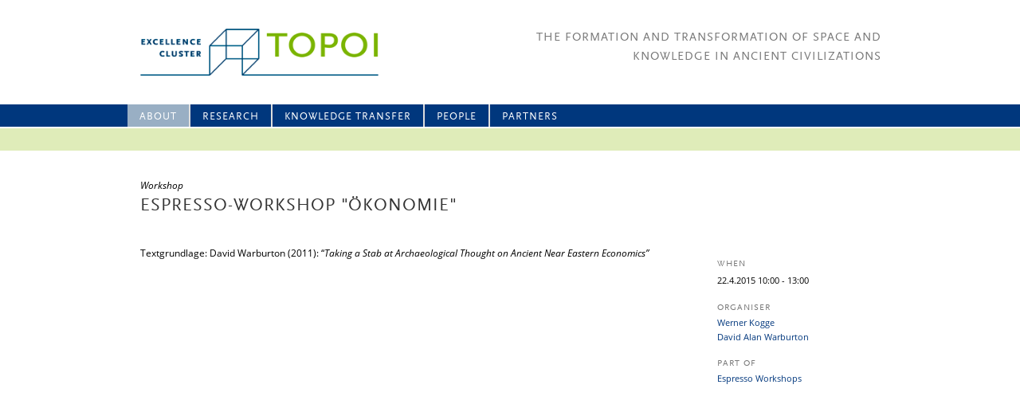

--- FILE ---
content_type: text/css
request_url: http://blog.topoi.org/wp-content/themes/topoi-new/styles/combined.css
body_size: 65866
content:
a,abbr,acronym,address,applet,big,blockquote,body,caption,cite,code,dd,del,dfn,div,dl,dt,em,fieldset,font,form,h1,h2,h3,h4,h5,h6,html,iframe,ins,kbd,label,legend,li,object,ol,p,pre,q,s,samp,small,span,strike,strong,sub,sup,table,tbody,td,tfoot,th,thead,tr,tt,ul,var{border:0;font-family:inherit;font-size:100%;font-style:inherit;font-weight:inherit;margin:0;outline:0;padding:0;vertical-align:baseline}:focus{outline:0}body{background:#fff;line-height:1}ol,ul{list-style:none}table{border-collapse:separate;border-spacing:0}caption,td,th{font-weight:400;text-align:left}blockquote:after,blockquote:before,q:after,q:before{content:""}blockquote,q{quotes:"" ""}a img{border:0}article,aside,details,figcaption,figure,footer,header,hgroup,menu,nav,section{display:block}div.skip-link,h3.assistive-text{display:none}body,html{height:100%;background-color:#fff}div.hfeed{height:inherit;clear:both;width:1000px;background-color:#fff;vertical-align:top;display:table;margin:0 auto}hgroup{display:table-row;width:100%}hgroup>aside,hgroup>div,hgroup>footer,hgroup>header,hgroup>nav{display:table-cell;vertical-align:top}nav#access{height:60px;position:relative}header#branding{height:100px;position:relative}a#intranet-link{position:absolute;right:20px;bottom:-55px;z-index:3}a#intranet-link>img{position:relative;top:4px}div.main{height:100%}footer#footer{height:40px;border-top:1px solid #ddd}div#primary{display:table;width:100%;height:inherit}article#content,div#content,header.entry-headder{padding:24px;padding-top:31px;padding-left:36px}header.entry-headder{height:10px;padding-bottom:0}header.entry-headder>h1,header.entry-headder>h2{padding:0;margin:0}aside#conent-aside h4{padding-top:15px;font-weight:700;text-transform:uppercase}aside#conent-aside>h3{font-size:15px}.menu-main-menu-container ul>li{margin-left:0}aside#conent-aside ul>li{margin-left:0}#branding a img{margin-left:10px}aside#conent-aside,aside#header-aside{width:29%;padding:31px;padding-left:5%}ul.area-submenu,ul.group-submenu,ul.person-submenu,ul.project-submenu{float:left;list-style:none;margin-left:-2px;padding-top:19px;padding-left:0;width:100%}ul.area-submenu>li,ul.group-submenu>li,ul.person-submenu>li,ul.project-submenu>li{float:left;list-style:none;margin:0 2px;color:#aaa;margin-bottom:8px}ul.area-submenu>li.active>a,ul.group-submenu>li.active>a,ul.person-submenu>li.active>a,ul.project-submenu>li.active>a{color:#048}img.person-portrait{float:left;margin:20px;margin-top:4px;margin-right:20px;margin-bottom:20px;margin-left:0;box-shadow:0 0 5px #ddd}ul.inst-child-institution>li{list-style:none}img.institution-logo{float:right}table.bordered{margin:0;padding:0}.bordered td{padding:10px;border-bottom:1px solid rgba(240,240,240,1);color:#666}.bordered tr{background:rgba(255,255,255,1)}.bordered th{text-align:left;background:#fff;padding:10px;font-size:12px;font-weight:700;background:rgba(240,240,240,1);border-bottom:1px solid rgba(240,240,240,1)}.bordered tr:hover td{background:rgba(252,252,252,1);border-bottom:1px solid #ddd;color:#333}div#header{height:131px;color:#777;text-transform:uppercase;font-family:scala-sans;display:flex;display:-webkit-flex;flex-direction:row;-webkit-flex-direction:row}a#topoiLogo{display:inline-block;padding-left:36px;padding-top:36px;padding-bottom:36px;height:59px}a#topoiLogo>img{height:100%}div#headerRight{flex:1;-webkit-flex:1;display:flex;display:-webkit-flex;flex-direction:column;-webkit-flex-direction:column;padding-top:36px;padding-right:36px;padding-bottom:17px}div#tagline{letter-spacing:1px;text-align:right;font-size:15px;line-height:24px;margin-right:-2px}div#headerIcons{flex:1;-webkit-flex:1;display:flex;display:-webkit-flex;flex-direction:row;-webkit-flex-direction:row;padding-top:17px}div#leftPlaceholder{flex:1;-webkit-flex:1}div.headerIcon{letter-spacing:0;text-align:right;font-size:13px;line-height:13px;bottom:0;height:15px;padding-left:22px}div.headerIcon>img{padding-left:10px;height:15px;margin-bottom:-3px}div#searchInHeader input{width:50px;border:0;text-align:right;font-size:12px;line-height:12px;margin-top:-2px;color:rgba(3,63,123,1)!important;-webkit-text-fill-color:rgba(3,63,123,1)!important}div#searchInHeader input:-webkit-autofill{background-color:#fff!important}div#searchInHeader img{cursor:pointer}div#youtubeInHeader{padding-left:0}table{line-height:21px}.old-masonry{display:grid;grid-template-columns:repeat(4,1fr);align-items:start}.topoi-im-dialog-grid{display:grid;grid-template-columns:repeat(3,1fr);align-items:start}#access{clear:both;display:block;float:left;width:100%;font-size:17px;position:relative}#access{height:28px}#access ul{width:1000px;list-style:none;margin:0;padding-left:0;display:inline-block}#access li{float:left}#access ul a{display:block;text-decoration:none}#access ul ul{display:none;float:left;margin:0;position:absolute;left:0;width:100%}#access ul ul a{font-weight:400;height:auto}#access .current-menu-ancestor>ul,#access .current-menu-item>ul,#access .current_page_ancestor>ul,#access .current_page_item>ul{display:block}#access ul.menu ul.sub-menu ul.sub-menu{display:none}#access ul.menu ul.sub-menu ul.sub-menu ul.sub-menu{display:none}#access-footer{margin:10px 30px}#access-footer ul{list-style:none;margin:0;padding-left:0}#access-footer ul.menu>li{float:left;border-right:1px solid #aaa}#access-footer ul.menu>li:last-child{border-right:none}#access-footer ul.menu>li>a{display:block;line-height:20px;padding:0 15px}#access-footer ul.menu>li:first-child>a{padding-left:0}ul.menu a{font-size:15px;padding-top:4px;line-height:24px;font-family:scala-sans;letter-spacing:1px}ul.menu li{list-style:none}#access ul.menu{height:28px;padding-left:20px}#access ul.menu>li{border-left:2px solid #ddd}#access ul.menu>li:first-child{border:none}#access ul.menu>li>a{color:#fff;padding-left:15px;padding-right:15px;text-transform:uppercase;font-size:13px;font-family:scala-sans}#access ul.menu>li>ul.sub-menu{background-color:#dfecb9;height:28px;border-top:2px solid #fff}#access ul.sub-menu>li>a{color:#1f4f7d;padding-left:15px;padding-right:15px;font-family:scala-sans;font-size:12px;text-transform:uppercase}#access ul.sub-menu>li{border-left:2px solid #fff;position:relative}#access ul.sub-menu>li:first-child{margin-left:20px;border:none}#access ul.menu>li.current-menu-ancestor,#access ul.menu>li.current-menu-item,#access ul.menu>li.current_page_ancestor,#access ul.menu>li.current_page_item{background-color:#99afc4}#access>div>ul.menu>li>ul.sub-menu>li.current-menu-ancestor,#access>div>ul.menu>li>ul.sub-menu>li.current-menu-item,#access>div>ul.menu>li>ul.sub-menu>li.current_page_ancestor,#access>div>ul.menu>li>ul.sub-menu>li.current_page_item{background-color:#fff}#access>div>ul.menu>li>ul.sub-menu>li>ul.sub-menu>li>ul.sub-menu>li{padding-left:15px;display:block}#access>div>ul.menu>li>ul.sub-menu>li.menu-item-has-children{padding-right:10px}#access>div>ul.menu>li>ul.sub-menu>li.menu-item-has-children:after{position:absolute;display:block;top:11px;right:6px;content:'';width:13px;height:9px;background-image:url(../images/Pfeil_kontur_unten-01.svg);background-repeat:no-repeat;background-size:11px 8px}#access>div>ul.menu>li>ul.sub-menu>li>ul.sub-menu{display:none;float:left;margin:0;position:absolute;top:28px;left:0;width:188px;z-index:99999;background:#e6e6e6;border:1px solid #e6e6e6;border-top:2px solid #fff}#access>div>ul.menu>li>ul.sub-menu>li:focus>ul.sub-menu,#access>div>ul.menu>li>ul.sub-menu>li:hover>ul.sub-menu{display:block}#access>div>ul.menu>li>ul.sub-menu>li:focus>ul.sub-menu>li,#access>div>ul.menu>li>ul.sub-menu>li:hover>ul.sub-menu>li{width:100%;margin-left:0;padding-left:0;border:none}#access>div>ul.menu>li>ul.sub-menu>li:focus>ul.sub-menu>li>a,#access>div>ul.menu>li>ul.sub-menu>li:hover>ul.sub-menu>li>a{letter-spacing:0;line-height:150%;margin-top:6px;margin-bottom:6px}#access>div>ul.menu>li>ul.sub-menu>li:focus>ul.sub-menu>li:hover,#access>div>ul.menu>li>ul.sub-menu>li:hover>ul.sub-menu>li:hover{background:#fff}#access-side{display:none}div.group-subpages{margin-left:-5px}div.group-subpages>div>ul>li{float:left;padding:0 5px}div.group-subpages>div>ul>li>a{font-size:13px;line-height:13px;letter-spacing:0;margin:0;padding:0}div.group-subpages>div>ul>li.current-menu-item>a{color:#048}.headerBox{width:100%;background-color:#fff;height:190px;position:relative}.headerBox>*{width:1000px;margin-left:auto;margin-right:auto;display:block}@font-face{font-family:scala-sans-sc;font-style:normal;font-weight:400;src:url(../fonts/ScalaSansScWebPro.woff) format("woff")}@font-face{font-family:scala-sans;font-style:normal;font-weight:400;src:url(../fonts/ScalaSansWebPro.woff) format("woff")}@font-face{font-family:scala-sans;font-style:normal;font-weight:300;src:url(../fonts/ScalaSansWebPro-Light.woff) format("woff")}@font-face{font-family:'Open Sans';font-style:normal;font-weight:300;src:local('Open Sans Light'),local('OpenSans-Light'),url(../fonts/open-sans-v17-greek-ext_cyrillic-ext_latin-ext_latin_greek_cyrillic-300.woff2) format('woff2'),url(../fonts/open-sans-v17-greek-ext_cyrillic-ext_latin-ext_latin_greek_cyrillic-300.woff) format('woff')}@font-face{font-family:'Open Sans';font-style:normal;font-weight:400;src:local('Open Sans Regular'),local('OpenSans-Regular'),url(../fonts/open-sans-v17-greek-ext_cyrillic-ext_latin-ext_latin_greek_cyrillic-regular.woff2) format('woff2'),url(../fonts/open-sans-v17-greek-ext_cyrillic-ext_latin-ext_latin_greek_cyrillic-regular.woff) format('woff')}@font-face{font-family:'Open Sans';font-style:italic;font-weight:300;src:local('Open Sans Light Italic'),local('OpenSans-LightItalic'),url(../fonts/open-sans-v17-greek-ext_cyrillic-ext_latin-ext_latin_greek_cyrillic-300italic.woff2) format('woff2'),url(../fonts/open-sans-v17-greek-ext_cyrillic-ext_latin-ext_latin_greek_cyrillic-300italic.woff) format('woff')}@font-face{font-family:'Open Sans';font-style:italic;font-weight:400;src:local('Open Sans Italic'),local('OpenSans-Italic'),url(../fonts/open-sans-v17-greek-ext_cyrillic-ext_latin-ext_latin_greek_cyrillic-italic.woff2) format('woff2'),url(../fonts/open-sans-v17-greek-ext_cyrillic-ext_latin-ext_latin_greek_cyrillic-italic.woff) format('woff')}@font-face{font-family:'Open Sans';font-style:normal;font-weight:600;src:local('Open Sans SemiBold'),local('OpenSans-SemiBold'),url(../fonts/open-sans-v17-greek-ext_cyrillic-ext_latin-ext_latin_greek_cyrillic-600.woff2) format('woff2'),url(../fonts/open-sans-v17-greek-ext_cyrillic-ext_latin-ext_latin_greek_cyrillic-600.woff) format('woff')}@font-face{font-family:'Open Sans';font-style:italic;font-weight:600;src:local('Open Sans SemiBold Italic'),local('OpenSans-SemiBoldItalic'),url(../fonts/open-sans-v17-greek-ext_cyrillic-ext_latin-ext_latin_greek_cyrillic-600italic.woff2) format('woff2'),url(../fonts/open-sans-v17-greek-ext_cyrillic-ext_latin-ext_latin_greek_cyrillic-600italic.woff) format('woff')}body#tinymce{width:640px}*{font-family:"Open Sans",sans-serif}a{color:#00377d;text-decoration:none}a:hover{color:#b40000}a[href^=http]:not([href*="topoi."]):after{vertical-align:1px;content:" " url([data-uri])}a.external-with-img[href^=http]:not([href*="topoi."]):after{vertical-align:0;content:" "}.menu-item>a[href^=http]:not([href*="topoi."]):after{vertical-align:0;content:" "}b,strong{font-weight:600}td{vertical-align:top}em,i{font-style:italic}sup{font-size:9px;vertical-align:super;line-height:0}div{font-size:12px;line-height:21px}p{margin-bottom:11px;font-size:12px;line-height:21px}h1{text-transform:uppercase;font-family:scala-sans-sc,sans-serif;line-height:33px;font-size:22px;padding-top:16px;padding-bottom:6px;color:#333;letter-spacing:1px}h2{text-transform:uppercase;font-family:scala-sans-sc,sans-serif;line-height:33px;font-size:20px;padding-top:16px;padding-bottom:6px;color:#777;letter-spacing:1px}h3{text-transform:uppercase;font-family:scala-sans-sc,sans-serif;line-height:33px;font-size:18px;padding-top:16px;padding-bottom:6px;color:#333;letter-spacing:1px}h4{text-transform:uppercase;font-family:scala-sans-sc,sans-serif;line-height:28px;font-size:16px;padding-top:16px;padding-bottom:6px;color:#333;letter-spacing:1px}h5{text-transform:uppercase;font-family:scala-sans-sc,sans-serif;line-height:28px;font-size:14px;padding-top:16px;padding-bottom:6px;color:#333;letter-spacing:1px}h6{font-family:'Open Sans',sans-serif;line-height:28px;font-size:14px}.clear{clear:both}span.no-uppercase{text-transform:lowercase;font-family:scala-sans,sans-serif}header.entry-headder div.event-speakers div.event-speaker-div span{display:inline}ol,ul{margin-bottom:11px}ul>li{list-style:disc outside;margin-left:15px;list-style-image:url(../images/bullet.png)}aside#conent-aside *{font-size:11px;line-height:18px}div.wp-caption{text-align:center;margin:20px;margin-top:4px}div.wp-caption>p.wp-caption-text{margin:8px;margin-bottom:11px;font-size:11px;line-height:16px;color:#6e6e6e;text-align:left}div.wp-caption img{-moz-box-shadow:1px 2px 3px rgba(211,211,211,1);-webkit-box-shadow:1px 2px 3px rgba(211,211,211,1);box-shadow:1px 2px 3px rgba(211,211,211,1)}div.alignleft.wp-caption{float:left;margin-left:0}div.alignright.wp-caption{float:right;margin-right:0}ol>li{list-style:decimal;list-style-position:outside;margin-left:15px}span.topoi1-indicator{font-style:italic;color:#999;white-space:nowrap}table>tbody>tr>td{padding:4px}img.alignright{float:right;margin:10px;margin-right:0;margin-left:20px;-moz-box-shadow:1px 2px 3px rgba(211,211,211,1);-webkit-box-shadow:1px 2px 3px rgba(211,211,211,1);box-shadow:1px 2px 3px rgba(211,211,211,1);position:relative;top:-10px}img.alignleft{float:left;margin:10px;margin-right:20px;margin-left:0;-moz-box-shadow:1px 2px 3px rgba(211,211,211,1);-webkit-box-shadow:1px 2px 3px rgba(211,211,211,1);box-shadow:1px 2px 3px rgba(211,211,211,1);position:relative;top:-5px}div.institution-members{width:700px}img.alignnone{margin:10px0;margin-right:20px;margin-left:20px;-moz-box-shadow:1px 2px 3px rgba(211,211,211,1);-webkit-box-shadow:1px 2px 3px rgba(211,211,211,1);box-shadow:1px 2px 3px rgba(211,211,211,1);position:relative;top:-10px}hr{background-color:rgba(230,230,230,1);border:none;height:1px}#feature-nav-pages-bottom{position:relative;left:665px}a.feature-list-entry-image>img{width:100%}.feature-list-entry~.feature-list-entry{margin-top:20px}.wp-video{border:1px solid #777;box-shadow:0 0 5px rgba(0,0,0,.4)}.publication-cover:first-child{margin-top:0}ul.taxonomy_cloud{text-align:center}#content ul.taxonomy_cloud li{list-style:none;display:inline;text-align:center}li.term-class-15,li.term-class-16,li.term-class-17,li.term-class-18,li.term-class-19,li.term-class-20,li.term-class-21,li.term-class-22{font-size:24px;line-height:100%;margin:2px 9px}li.term-class-14{font-size:22px;line-height:100%;margin:3px 8px}li.term-class-14 a{color:#1a4b8a}li.term-class-14 a:hover{color:#ff4b33}li.term-class-13{font-size:20px;line-height:100%;margin:4px 7px}li.term-class-13 a{color:#335f97}li.term-class-13 a:hover{color:#ff4b33}li.term-class-12{font-size:18px;line-height:100%;margin:5px 6px}li.term-class-12 a{color:#4d73a4}li.term-class-12 a:hover{color:#ff4b33}li.term-class-11{font-size:16px;line-height:100%;margin:6px 5px}li.term-class-11 a{color:#6687b1}li.term-class-11 a:hover{color:#ff4b33}li.term-class-10{font-size:14px;line-height:100%;margin:7px 4px}li.term-class-10 a{color:#809bbe}li.term-class-10 a:hover{color:#ff4b33}li.term-class-9{font-size:12px;line-height:100%;margin:8px 3px}li.term-class-9 a{color:#99afcb}li.term-class-9 a:hover{color:#ff4b33}li.term-class-8{font-size:10px;line-height:100%;margin:9px 2px}li.term-class-8 a{color:#b3c3d8}li.term-class-8 a:hover{color:#ff4b33}img.publication-cover{-moz-box-shadow:1px 2px 3px rgba(211,211,211,1);-webkit-box-shadow:1px 2px 3px rgba(211,211,211,1);box-shadow:1px 2px 3px rgba(211,211,211,1);margin-top:20px}h3.publication-series-name{padding-top:0}article#content>div.publication-citation:first-child{font-family:menlo,monospace;background-color:#ebeef2;padding:10px;margin-bottom:11px;border:1px solid #ccc}table.publications span.parent-pub{display:none}table.publications.with-parent-info span.parent-pub{display:inline}div.pre-heading{font-style:italic;color:#555}tr.publication-series-volume{padding-bottom:0}tr.publication-series-volume td{padding-bottom:0;font-weight:700;position:relative;top:6px}div.date_selector{text-align:center;margin-bottom:10px}td.day{width:120px}table.calender>tbody>tr>td.today{background-color:#fff8d5}table.calender>tbody>tr>td.day.today>div.day-container>div.events-container.events-container{background-color:rgba(255,220,0,0)}table.calender>tbody>tr>td{border-right:1px solid #ccc;border-bottom:1px solid #ccc;height:100px;width:135px}table.calender>tbody>tr.weekly-events{background-color:#fff6df}table.calender>tbody>tr.weekly-spacer>td,table.calender>tbody>tr.weekly-spacer>td:first-child{border-right:none;border-left:none;height:1px}table.calender>tbody>tr.weekly-events>td{min-height:10px;height:inherit}table.calender{width:100%}table.calender>tbody>tr:first-child>td:first-child{border-left:none}table.calender>tbody>tr>td:first-child{border-left:1px solid #ccc}table.calender>tbody>tr:first-child>td{border-right:none;text-align:center;height:25px;vertical-align:bottom;text-transform:uppercase;letter-spacing:1px;border-top:1px solid #ccc;font-family:scala-sans;color:#555;font-size:14px}div.cal-event-type{color:#999;font-style:italic;font-size:11px;text-align:right;white-space:pre}div.calevent>div.cal-event-title{font-size:11px;line-height:14px}div.cal-event-time-from{font-size:11px;line-height:14px;float:left;margin-top:3px}table.calender>tbody>tr>td.day>div.day-container div.calevent{padding-bottom:10px}table.calender>tbody>tr>td.day>div.day-container>div.events-container div.event-speaker{font-size:11px;line-height:14px;color:#555}#content ul.initials li{list-style:none;float:left;margin-left:0;margin-right:10px}#content ul.listing{float:left;margin-right:10px;margin-bottom:20px;width:200px}#content ul.listing li h3.initial{margin-bottom:0;padding-bottom:0;line-height:18px;border-bottom:1px solid #bbb;width:75%;padding-top:30px}#content ul.listing li h3.initial.empty{border-bottom:none}#content li.area-project-listing-type:first-child{list-style:none;margin-top:0}#content li.area-project-listing-type{list-style:none;margin-top:20px;margin-left:0}#content li.area-project-listing{list-style:none;margin-left:0;margin-bottom:10px}#content ul.listing li{list-style:none;margin-left:0}div.event-type{font-style:italic}div.event-child-event-time{max-width:80px;text-align:right;white-space:pre}div.event-child-event-title{font-weight:700}div.event-child-event-date{font-size:14px;margin-top:10px}span.event-speaker-inst{font-style:italic}table.calender>tbody>tr>td.week-nr{color:#999}table.calender>tbody>tr>td.day.other_month{background-color:#eee}table.calender>tbody>tr>td.day>div.day-container{position:relative}table.calender>tbody>tr>td.day>div.day-container>div.events-container{position:relative;min-height:100px}table.calender>tbody>tr>td.day>div.day-container>div.day-nr{font-size:80px;line-height:120px;color:#ddd;color:#ddd;-webkit-text-stroke-width:1px;-webkit-text-stroke-color:rgba(0,0,0,.15);text-stroke-width:1px;text-stroke-color:rgba(0,0,0,.15);position:absolute;font-family:scala-sans;top:0;width:100%;text-align:center}div.date_selector a{text-transform:uppercase;margin:0 5px;color:#777;font-family:scala-sans}div.date_selector a.date_selector_lastmonth,div.date_selector a.date_selector_nextmonth{color:#aaa;margin:0 5px}div.date_selector a.date_selector_month.current_month{color:#000}table.calender>tbody>tr.week>td.day>div.day-container>div.events-container{background-color:rgba(255,255,255,.55)}table.calender>tbody>tr.week>td.day.other_month>div.day-container>div.events-container{background-color:rgba(238,238,238,.55)}h1.calendar-heading{text-align:center;color:#333;font-size:30px;line-height:50px;margin:0 auto;width:900px}table.area-event-listing tbody tr.area-event-listing-year td:first-child,table.group-event-listing tbody tr.group-event-listing-year td:first-child,table.project-event-listing tbody tr.project-event-listing-year td:first-child{position:relative;width:100px}table.area-event-listing tbody tr.area-event-listing-year td:last-child,table.group-event-listing tbody tr.group-event-listing-year td:last-child,table.project-event-listing tbody tr.project-event-listing-year td:last-child{border-bottom:2px solid #c3dc7d;font-size:16px;padding-top:20px}table.area-event-listing tbody tr.area-event-listing-year:first-child td:last-child,table.group-event-listing tbody tr.group-event-listing-year:first-child td:last-child,table.project-event-listing tbody tr.project-event-listing-year:first-child td:last-child{padding-top:0}table.area-event-listing td.area-event-listing-day-string,table.group-event-listing td.group-event-listing-day-string,table.project-event-listing td.project-event-listing-day-string{width:100px;text-align:right}ul.person-event-listing{padding-left:0}#content ul.project-lisings li{list-style:none;margin-left:0}article.news-list-entry h3.news-list-heading{padding-top:0;padding-bottom:0}article.news-list-entry div.news-list-excerpt{border-top:1px solid #ddd;margin-bottom:20px;padding-top:10px}#news-nav-pages{margin-left:0}article.news-list-entry div.post-date{font-style:italic}#content ul.person-event-listing>li{list-style:none;margin-bottom:10px;margin-left:0}ul.person-event-listing>li .person-event-listing-type{font-weight:600;display:inline-block;margin-right:5px}ul.person-event-listing>li .person-event-listing-title{display:inline}ul.person-event-listing li div.person-event-listing-parent{font-style:italic}ul.person-event-listing>li .person-event-listing-subtitle{font-style:italic}#content ul.event-attachments li.event-attachment{list-style:none}ul.person-event-listing li div.person-event-listing-date{float:left;margin-right:5px;text-align:left}ul.person-event-listing>li .person-event-listing-reltype{font-style:italic}table.area-event-listing .area-event-listing-type,table.group-event-listing .group-event-listing-type,table.project-event-listing .group-project-listing-type{font-style:italic}table.publication-listing tbody tr td:first-child{padding-left:0}div.person-institution{font-style:italic}#person-cv td:first-child{width:80px}table.publications td:first-child{text-align:right;font-style:italic}.single-person table.publications td:first-child{text-align:left;font-style:normal}#person-publications td:first-child{width:60px;text-align:right}#conent-aside h2{margin-bottom:0;padding-bottom:0}div.content-search-results article,div.content-taxonomy-tag article{margin-bottom:40px}div.content-taxonomy-tag article div.entry-content p div.content-search-results article div.entry-content p{font-size:11px;line-height:18px}h2.excerpt-result-title{font-size:16px;line-height:22px;padding-bottom:0}form#searchform_404 #s.field{width:500px;height:14px;padding:5px;border:1px solid #bbb}span.excerpt-result-type{font-size:12px;line-height:14px;display:block;font-style:italic;margin-bottom:4px;padding-top:4px;color:#333;border-top:1px solid #ddd;text-align:left}nav#access>form#searchform{height:28px;margin:0;padding:0;margin-right:10px;position:absolute;right:0;top:1px}nav#access>form>#searchsubmit.submit{margin:0}nav#access>form>#s.field{border-radius:12px;border:0 solid #333;height:12px;padding:3px 10px}table.area-event-listing,table.group-event-listing,table.project-event-listing{width:100%}div.area-project-listing-subtitle{font-style:italic}div#piwik-optout{margin:10px 20px;width:350px;font-size:11px;line-height:14px;float:right;color:#444}.publications_listing li{margin-bottom:21px}#content ul.publication-list li{list-style:none;position:relative;padding:4px;border-bottom:1px dashed #ddd}ul.publication-list li:hover{background-color:rgba(200,200,200,.2)}span.person-topoi-incicator{font-size:16px;line-height:2px;margin-left:4px;color:#777}ul.publication-list li.initial{margin-top:11px;font-size:16px;line-height:21px;border-bottom:1px solid #ccc;background-color:#fff}ul.publication-list li span.count{float:right;font-style:italic}#filter-row{margin-bottom:50px;margin-top:50px}#filter-row label{display:box;font-weight:700;float:left}#filter-row #filter{width:100%;padding:5px;clear:both;border:1px rgba(230,230,230,1);box-shadow:0 0 3px #ccc}#results-info{text-align:right;font-style:italic;color:#666;float:right}#conent-aside .publications-menu li{list-style:none}#conent-aside .event-attachments li{list-style:none}blockquote{float:right;clear:both;width:230px;padding:0 0 0 25px;margin-top:18px;margin-left:20px;margin-bottom:0}blockquote::before{content:"\201C";font-size:80px;color:#777;display:table;margin-left:-30px;margin-bottom:-30px}blockquote>p{width:100%;font-size:1.2em;line-height:22.5px;float:left;padding-right:25px;color:#444}blockquote>p>cite:before{content:'\2014 \00A0'}blockquote>p>cite{display:block;width:100%;line-height:18px;color:#999;clear:both;margin-top:10px;font-size:12px}div.feature-list-entry-box{width:33%;box-sizing:border-box;padding:10px;padding-bottom:20px;display:inline-block;vertical-align:top}article.feature-list-entry{width:100%;box-sizing:border-box;float:left;background-color:#f5f5f5;vertical-align:top}div.feature-list-entry-excerpt,h5.feature-list-heading{padding:10px}h5.feature-list-heading{line-height:18px}div.feature-list-entry-excerpt{padding-top:0}.newsletter_widget input.newsletter-email{border:1px solid #777;margin:15px;margin-right:-2px;padding:7px 4px;width:60%}.newsletter_widget input.newsletter-submit{border:1px solid #777;margin:15px;margin-left:-2px;padding:7px 4px;background-color:#777;color:#fff;text-transform:uppercase;width:30%;margin-right:-15px}#frontpage-sidebar-container .newsletter_widget>h3.widget-title{margin-bottom:0;font-size:14px}.year-toogle{content:'';width:18px;height:11px;background-image:url(../images/Pfeil_kontur_unten-01.svg);background-repeat:no-repeat;background-size:18px 11px;cursor:pointer;display:block;position:absolute;bottom:9px;right:10px;text-indent:-9999px}.year-toogle.open{background-image:url(../images/Pfeil_kontur_oben-01.svg)}.infobox{padding:20px;background-color:#f0f0f0}#content .nivo-caption.nivo-caption{background:rgba(50,50,50,.5);opacity:1}.project-dissertations>div:not(:last-child){margin-bottom:10px}.custom_boxes_container{display:flex;flex-wrap:wrap;width:100%;justify-content:space-between;margin:30px 0}.custom_boxes{width:31%;background-color:rgba(240,240,240,1);margin:15px 0}.custom_boxes_blank{padding:15px;box-sizing:border-box}.custom_boxes_border{padding:15px;border:1px solid rgba(240,240,240,1);box-sizing:border-box}.custom_boxes_text{padding:15px}.custom_boxes_small{width:23.5%;background-color:rgba(240,240,240,1);margin:15px 0}.custom_boxes_large{width:48%;align-items:center;box-sizing:border-box;border:1px solid #908f8f;padding:10px}.full_width_side{flex:1}.full_width_content{flex:2;padding-right:34px}h5{line-height:21px}h6{padding:16px 0 10px 0;line-height:24px}table.publications.with-parent-info{margin-left:-4px}.theme-default .nivo-controlNav{position:relative;left:260px}.metaslider .caption-wrap{background:rgba(50,50,50,.5)!important;opacity:1!important}.rslides_nav{background-color:rgba(50,50,50,.5)!important}#frontpage-sidebar-container,#frontpage-slider-container{background-color:#fff}#frontpage-slider-container{margin-top:-1px}#frontpage-slider{margin-top:30px}.cycle-next,.cycle-prev{position:absolute;top:0;bottom:0;width:60px;opacity:0;z-index:800;cursor:pointer}a.cycle-slide[href='#']{cursor:default}#frontpage-slider:hover .cycle-next,#frontpage-slider:hover .cycle-prev{opacity:.5}.cycle-next-button,.cycle-prev-button{background-color:rgba(28,28,28,.35);width:10px;height:10px;padding:16px;color:#fff;font-size:15px;line-height:12px;font-weight:300;text-align:center;font-family:scala-sans,'Open Sans',sans-serif;border-radius:20px;position:absolute;top:140px}.cycle-prev{left:0}.cycle-next{right:0}.cycle-prev-button{left:10px}.cycle-next-button{right:10px}#frontpage-slider:hover .cycle-next:hover,#frontpage-slider:hover .cycle-prev:hover{opacity:1}.cycle-caption{position:absolute;background-color:rgba(28,28,28,.35);color:#fff;top:10px;right:15px;z-index:700;font-size:14px;line-height:14px;font-weight:300;padding:5px 7px;padding-bottom:2px;border-radius:4px;font-family:'Open Sans',sans-serif}.cycle-overlay{position:absolute;background-color:rgba(0,0,0,.5);color:#fff;bottom:0;margin:0;left:0;right:0;z-index:700;padding:15px 30px}.cycle-overlay>a>div{font-size:14px;line-height:24px;font-weight:300;color:#fff;font-family:scala-sans,'Open Sans',sans-serif}.cycle-overlay>a>div:first-child{letter-spacing:.6px;font-size:24px;line-height:24px;font-weight:300;line-height:130%;text-transform:none;color:#fff;font-family:scala-sans}#frontpage-sidebar-container{padding-top:40px}#frontpage-sidebar-container>*{width:309px;float:left;margin-left:36px;margin-bottom:36px}#frontpage-sidebar-container>:first-of-type{margin-left:0}#frontpage-sidebar-container>div>aside{background-color:#f4f4f4;width:100%;padding-top:1px}#frontpage-sidebar-container .widget>h3{color:rgba(0,0,0,.7);font-size:20px;margin:17px;margin-bottom:17px;padding-bottom:2px;line-height:20px;text-transform:uppercase;font-family:scala-sans,'Open Sans',sans-serif;border-bottom:1px solid #ddd}h3.widget-title-single-news>a{font-size:18px}.current-fellow,.event-widget-entry,.widget-latest-news,.widget_text>.textwidget{padding:0 17px;padding-bottom:24px;position:relative}.widget-latest-news>*{margin-left:62px}.event-widget-entry{margin-left:62px}.event-widget-entry>div.widget-event-box{position:absolute;top:4px;left:-44px;width:24px;height:34px;background-color:#00377d;color:#fff;padding:11px 10px;padding-bottom:0;font-family:scala-sans,'Open Sans',sans-serif;text-transform:uppercase;text-align:center;font-weight:300;font-size:13px;line-height:13px}.widget-latest-news>a{position:absolute;margin-left:0}.widget-latest-news>a>.widget-latest-news-image{border-radius:33px}.current-fellow>h4,.current-fellow>h4>a,.widget-latest-news>h4,.widget-latest-news>h4>a{font-size:14px;line-height:18px;font-weight:400;margin-top:0;padding-top:0;margin-bottom:0;padding-bottom:0;text-transform:uppercase;font-family:scala-sans,'Open Sans',sans-serif}.event-widget-entry,.event-widget-entry *,.fellow-excerpt,.widget-latest-news-text,.widget_text>.textwidget{font-size:12px;line-height:21px;font-weight:400;text-transform:none;font-family:'Open Sans',scala-sans,sans-serif}.fellow-excerpt{line-height:18px}.event-widget-entry>.date,.event-widget-entry>.type,.event-widget-entry>.widget-event-parent-title,.event-widget-entry>.widget-event-speakers,.event-widget-entry>.widget-event-speakers *,.event-widget-entry>.widget-event-subtitle,.event-widget-entry>.widget-event-title{display:inline}.event-widget-entry>.type{font-weight:600;margin-top:6px;display:inline-block}.fellow-dates{color:#666}.event-widget-entry>.widget-event-parent-title,.event-widget-entry>.widget-event-speakers,.event-widget-entry>.widget-event-speakers *,.event-widget-entry>.widget-event-subtitle,.event-widget-entry>.widget-event-title>a{font-weight:600}.widget-event-clendar-link{text-align:right;display:block;padding:6px}.widget~.widget{margin-top:17px}.widget_sp_image{position:relative;padding-top:0!important;line-height:0}.widget_sp_image-description{position:absolute;bottom:0;left:0;right:0;background-color:rgba(28,28,28,.55);color:#fff;padding:10px 30px;padding-left:17px;padding-bottom:0}.widget_sp_image-description *{font-size:14px;font-weight:400;font-family:scala-sans,'Open Sans',sans-serif}.page-template-tempate_homepage footer#footer{background:#fff}.current-fellow>h4>a,.widget-event-title>a,.widget-latest-news>h4>a{color:rgba(3,63,123,1)}.current-fellow>h4>a:hover,.widget-event-title>a:hover,.widget-latest-news>h4>a:hover{color:#b40000}
@font-face{font-family:"Ionicons";src:url("../fonts/ionicons.eot?v=1.4.0");src:url("../fonts/ionicons.eot?v=1.4.0#iefix") format("embedded-opentype"),url("../fonts/ionicons.ttf?v=1.4.0") format("truetype"),url("../fonts/ionicons.woff?v=1.4.0") format("woff"),url("../fonts/ionicons.svg?v=1.4.0#Ionicons") format("svg");font-weight:normal;font-style:normal}.ion,.ion-loading-a,.ion-loading-b,.ion-loading-c,.ion-loading-d,.ion-looping,.ion-refreshing,.ion-ios7-reloading,.ionicons,.ion-alert,.ion-alert-circled,.ion-android-add,.ion-android-add-contact,.ion-android-alarm,.ion-android-archive,.ion-android-arrow-back,.ion-android-arrow-down-left,.ion-android-arrow-down-right,.ion-android-arrow-up-left,.ion-android-arrow-up-right,.ion-android-battery,.ion-android-book,.ion-android-calendar,.ion-android-call,.ion-android-camera,.ion-android-chat,.ion-android-checkmark,.ion-android-clock,.ion-android-close,.ion-android-contact,.ion-android-contacts,.ion-android-data,.ion-android-developer,.ion-android-display,.ion-android-download,.ion-android-dropdown,.ion-android-earth,.ion-android-folder,.ion-android-forums,.ion-android-friends,.ion-android-hand,.ion-android-image,.ion-android-inbox,.ion-android-information,.ion-android-keypad,.ion-android-lightbulb,.ion-android-locate,.ion-android-location,.ion-android-mail,.ion-android-microphone,.ion-android-mixer,.ion-android-more,.ion-android-note,.ion-android-playstore,.ion-android-printer,.ion-android-promotion,.ion-android-reminder,.ion-android-remove,.ion-android-search,.ion-android-send,.ion-android-settings,.ion-android-share,.ion-android-social,.ion-android-social-user,.ion-android-sort,.ion-android-star,.ion-android-stopwatch,.ion-android-storage,.ion-android-system-back,.ion-android-system-home,.ion-android-system-windows,.ion-android-timer,.ion-android-trash,.ion-android-volume,.ion-android-wifi,.ion-archive,.ion-arrow-down-a,.ion-arrow-down-b,.ion-arrow-down-c,.ion-arrow-expand,.ion-arrow-graph-down-left,.ion-arrow-graph-down-right,.ion-arrow-graph-up-left,.ion-arrow-graph-up-right,.ion-arrow-left-a,.ion-arrow-left-b,.ion-arrow-left-c,.ion-arrow-move,.ion-arrow-resize,.ion-arrow-return-left,.ion-arrow-return-right,.ion-arrow-right-a,.ion-arrow-right-b,.ion-arrow-right-c,.ion-arrow-shrink,.ion-arrow-swap,.ion-arrow-up-a,.ion-arrow-up-b,.ion-arrow-up-c,.ion-at,.ion-bag,.ion-battery-charging,.ion-battery-empty,.ion-battery-full,.ion-battery-half,.ion-battery-low,.ion-beaker,.ion-beer,.ion-bluetooth,.ion-bookmark,.ion-briefcase,.ion-bug,.ion-calculator,.ion-calendar,.ion-camera,.ion-card,.ion-chatbox,.ion-chatbox-working,.ion-chatboxes,.ion-chatbubble,.ion-chatbubble-working,.ion-chatbubbles,.ion-checkmark,.ion-checkmark-circled,.ion-checkmark-round,.ion-chevron-down,.ion-chevron-left,.ion-chevron-right,.ion-chevron-up,.ion-clipboard,.ion-clock,.ion-close,.ion-close-circled,.ion-close-round,.ion-cloud,.ion-code,.ion-code-download,.ion-code-working,.ion-coffee,.ion-compass,.ion-compose,.ion-connection-bars,.ion-contrast,.ion-disc,.ion-document,.ion-document-text,.ion-drag,.ion-earth,.ion-edit,.ion-egg,.ion-eject,.ion-email,.ion-eye,.ion-eye-disabled,.ion-female,.ion-filing,.ion-film-marker,.ion-flag,.ion-flash,.ion-flash-off,.ion-flask,.ion-folder,.ion-fork,.ion-fork-repo,.ion-forward,.ion-game-controller-a,.ion-game-controller-b,.ion-gear-a,.ion-gear-b,.ion-grid,.ion-hammer,.ion-headphone,.ion-heart,.ion-help,.ion-help-buoy,.ion-help-circled,.ion-home,.ion-icecream,.ion-icon-social-google-plus,.ion-icon-social-google-plus-outline,.ion-image,.ion-images,.ion-information,.ion-information-circled,.ion-ionic,.ion-ios7-alarm,.ion-ios7-alarm-outline,.ion-ios7-albums,.ion-ios7-albums-outline,.ion-ios7-arrow-back,.ion-ios7-arrow-down,.ion-ios7-arrow-forward,.ion-ios7-arrow-left,.ion-ios7-arrow-right,.ion-ios7-arrow-thin-down,.ion-ios7-arrow-thin-left,.ion-ios7-arrow-thin-right,.ion-ios7-arrow-thin-up,.ion-ios7-arrow-up,.ion-ios7-at,.ion-ios7-at-outline,.ion-ios7-bell,.ion-ios7-bell-outline,.ion-ios7-bolt,.ion-ios7-bolt-outline,.ion-ios7-bookmarks,.ion-ios7-bookmarks-outline,.ion-ios7-box,.ion-ios7-box-outline,.ion-ios7-briefcase,.ion-ios7-briefcase-outline,.ion-ios7-browsers,.ion-ios7-browsers-outline,.ion-ios7-calculator,.ion-ios7-calculator-outline,.ion-ios7-calendar,.ion-ios7-calendar-outline,.ion-ios7-camera,.ion-ios7-camera-outline,.ion-ios7-cart,.ion-ios7-cart-outline,.ion-ios7-chatboxes,.ion-ios7-chatboxes-outline,.ion-ios7-chatbubble,.ion-ios7-chatbubble-outline,.ion-ios7-checkmark,.ion-ios7-checkmark-empty,.ion-ios7-checkmark-outline,.ion-ios7-circle-filled,.ion-ios7-circle-outline,.ion-ios7-clock,.ion-ios7-clock-outline,.ion-ios7-close,.ion-ios7-close-empty,.ion-ios7-close-outline,.ion-ios7-cloud,.ion-ios7-cloud-download,.ion-ios7-cloud-download-outline,.ion-ios7-cloud-outline,.ion-ios7-cloud-upload,.ion-ios7-cloud-upload-outline,.ion-ios7-cloudy,.ion-ios7-cloudy-night,.ion-ios7-cloudy-night-outline,.ion-ios7-cloudy-outline,.ion-ios7-cog,.ion-ios7-cog-outline,.ion-ios7-compose,.ion-ios7-compose-outline,.ion-ios7-contact,.ion-ios7-contact-outline,.ion-ios7-copy,.ion-ios7-copy-outline,.ion-ios7-download,.ion-ios7-download-outline,.ion-ios7-drag,.ion-ios7-email,.ion-ios7-email-outline,.ion-ios7-eye,.ion-ios7-eye-outline,.ion-ios7-fastforward,.ion-ios7-fastforward-outline,.ion-ios7-filing,.ion-ios7-filing-outline,.ion-ios7-film,.ion-ios7-film-outline,.ion-ios7-flag,.ion-ios7-flag-outline,.ion-ios7-folder,.ion-ios7-folder-outline,.ion-ios7-gear,.ion-ios7-gear-outline,.ion-ios7-glasses,.ion-ios7-glasses-outline,.ion-ios7-heart,.ion-ios7-heart-outline,.ion-ios7-help,.ion-ios7-help-empty,.ion-ios7-help-outline,.ion-ios7-infinite,.ion-ios7-infinite-outline,.ion-ios7-information,.ion-ios7-information-empty,.ion-ios7-information-outline,.ion-ios7-ionic-outline,.ion-ios7-keypad,.ion-ios7-keypad-outline,.ion-ios7-lightbulb,.ion-ios7-lightbulb-outline,.ion-ios7-location,.ion-ios7-location-outline,.ion-ios7-locked,.ion-ios7-locked-outline,.ion-ios7-medkit,.ion-ios7-medkit-outline,.ion-ios7-mic,.ion-ios7-mic-off,.ion-ios7-mic-outline,.ion-ios7-minus,.ion-ios7-minus-empty,.ion-ios7-minus-outline,.ion-ios7-monitor,.ion-ios7-monitor-outline,.ion-ios7-moon,.ion-ios7-moon-outline,.ion-ios7-more,.ion-ios7-more-outline,.ion-ios7-musical-note,.ion-ios7-musical-notes,.ion-ios7-navigate,.ion-ios7-navigate-outline,.ion-ios7-paperplane,.ion-ios7-paperplane-outline,.ion-ios7-partlysunny,.ion-ios7-partlysunny-outline,.ion-ios7-pause,.ion-ios7-pause-outline,.ion-ios7-people,.ion-ios7-people-outline,.ion-ios7-person,.ion-ios7-person-outline,.ion-ios7-personadd,.ion-ios7-personadd-outline,.ion-ios7-photos,.ion-ios7-photos-outline,.ion-ios7-pie,.ion-ios7-pie-outline,.ion-ios7-play,.ion-ios7-play-outline,.ion-ios7-plus,.ion-ios7-plus-empty,.ion-ios7-plus-outline,.ion-ios7-pricetag,.ion-ios7-pricetag-outline,.ion-ios7-printer,.ion-ios7-printer-outline,.ion-ios7-rainy,.ion-ios7-rainy-outline,.ion-ios7-recording,.ion-ios7-recording-outline,.ion-ios7-redo,.ion-ios7-redo-outline,.ion-ios7-refresh,.ion-ios7-refresh-empty,.ion-ios7-refresh-outline,.ion-ios7-reload,.ion-ios7-rewind,.ion-ios7-rewind-outline,.ion-ios7-search,.ion-ios7-search-strong,.ion-ios7-skipbackward,.ion-ios7-skipbackward-outline,.ion-ios7-skipforward,.ion-ios7-skipforward-outline,.ion-ios7-snowy,.ion-ios7-speedometer,.ion-ios7-speedometer-outline,.ion-ios7-star,.ion-ios7-star-outline,.ion-ios7-stopwatch,.ion-ios7-stopwatch-outline,.ion-ios7-sunny,.ion-ios7-sunny-outline,.ion-ios7-telephone,.ion-ios7-telephone-outline,.ion-ios7-thunderstorm,.ion-ios7-thunderstorm-outline,.ion-ios7-time,.ion-ios7-time-outline,.ion-ios7-timer,.ion-ios7-timer-outline,.ion-ios7-trash,.ion-ios7-trash-outline,.ion-ios7-undo,.ion-ios7-undo-outline,.ion-ios7-unlocked,.ion-ios7-unlocked-outline,.ion-ios7-upload,.ion-ios7-upload-outline,.ion-ios7-videocam,.ion-ios7-videocam-outline,.ion-ios7-volume-high,.ion-ios7-volume-low,.ion-ios7-wineglass,.ion-ios7-wineglass-outline,.ion-ios7-world,.ion-ios7-world-outline,.ion-ipad,.ion-iphone,.ion-ipod,.ion-jet,.ion-key,.ion-knife,.ion-laptop,.ion-leaf,.ion-levels,.ion-lightbulb,.ion-link,.ion-load-a,.ion-load-b,.ion-load-c,.ion-load-d,.ion-location,.ion-locked,.ion-log-in,.ion-log-out,.ion-loop,.ion-magnet,.ion-male,.ion-man,.ion-map,.ion-medkit,.ion-mic-a,.ion-mic-b,.ion-mic-c,.ion-minus,.ion-minus-circled,.ion-minus-round,.ion-model-s,.ion-monitor,.ion-more,.ion-music-note,.ion-navicon,.ion-navicon-round,.ion-navigate,.ion-no-smoking,.ion-nuclear,.ion-paper-airplane,.ion-paperclip,.ion-pause,.ion-person,.ion-person-add,.ion-person-stalker,.ion-pie-graph,.ion-pin,.ion-pinpoint,.ion-pizza,.ion-plane,.ion-play,.ion-playstation,.ion-plus,.ion-plus-circled,.ion-plus-round,.ion-pound,.ion-power,.ion-pricetag,.ion-pricetags,.ion-printer,.ion-radio-waves,.ion-record,.ion-refresh,.ion-reply,.ion-reply-all,.ion-search,.ion-settings,.ion-share,.ion-shuffle,.ion-skip-backward,.ion-skip-forward,.ion-social-android,.ion-social-android-outline,.ion-social-apple,.ion-social-apple-outline,.ion-social-bitcoin,.ion-social-bitcoin-outline,.ion-social-buffer,.ion-social-buffer-outline,.ion-social-designernews,.ion-social-designernews-outline,.ion-social-dribbble,.ion-social-dribbble-outline,.ion-social-dropbox,.ion-social-dropbox-outline,.ion-social-facebook,.ion-social-facebook-outline,.ion-social-freebsd-devil,.ion-social-github,.ion-social-github-outline,.ion-social-googleplus,.ion-social-googleplus-outline,.ion-social-hackernews,.ion-social-hackernews-outline,.ion-social-linkedin,.ion-social-linkedin-outline,.ion-social-pinterest,.ion-social-pinterest-outline,.ion-social-reddit,.ion-social-reddit-outline,.ion-social-rss,.ion-social-rss-outline,.ion-social-skype,.ion-social-skype-outline,.ion-social-tumblr,.ion-social-tumblr-outline,.ion-social-tux,.ion-social-twitter,.ion-social-twitter-outline,.ion-social-vimeo,.ion-social-vimeo-outline,.ion-social-windows,.ion-social-windows-outline,.ion-social-wordpress,.ion-social-wordpress-outline,.ion-social-yahoo,.ion-social-yahoo-outline,.ion-social-youtube,.ion-social-youtube-outline,.ion-speakerphone,.ion-speedometer,.ion-spoon,.ion-star,.ion-stats-bars,.ion-steam,.ion-stop,.ion-thermometer,.ion-thumbsdown,.ion-thumbsup,.ion-trash-a,.ion-trash-b,.ion-umbrella,.ion-unlocked,.ion-upload,.ion-usb,.ion-videocamera,.ion-volume-high,.ion-volume-low,.ion-volume-medium,.ion-volume-mute,.ion-waterdrop,.ion-wifi,.ion-wineglass,.ion-woman,.ion-wrench,.ion-xbox{display:inline-block;font-family:"Ionicons";speak:none;font-style:normal;font-weight:normal;font-variant:normal;text-transform:none;text-rendering:auto;line-height:1;-webkit-font-smoothing:antialiased;-moz-osx-font-smoothing:grayscale}.ion-spin,.ion-loading-a,.ion-loading-b,.ion-loading-c,.ion-loading-d,.ion-looping,.ion-refreshing,.ion-ios7-reloading{-webkit-animation:spin 1s infinite linear;-moz-animation:spin 1s infinite linear;-o-animation:spin 1s infinite linear;animation:spin 1s infinite linear}@-moz-keyframes spin{0%{-moz-transform:rotate(0deg)}100%{-moz-transform:rotate(359deg)}}@-webkit-keyframes spin{0%{-webkit-transform:rotate(0deg)}100%{-webkit-transform:rotate(359deg)}}@-o-keyframes spin{0%{-o-transform:rotate(0deg)}100%{-o-transform:rotate(359deg)}}@-ms-keyframes spin{0%{-ms-transform:rotate(0deg)}100%{-ms-transform:rotate(359deg)}}@keyframes spin{0%{transform:rotate(0deg)}100%{transform:rotate(359deg)}}.ion-loading-a{-webkit-animation-timing-function:steps(8, start);-moz-animation-timing-function:steps(8, start);animation-timing-function:steps(8, start)}.ion-alert:before{content:"\f101"}.ion-alert-circled:before{content:"\f100"}.ion-android-add:before{content:"\f2c7"}.ion-android-add-contact:before{content:"\f2c6"}.ion-android-alarm:before{content:"\f2c8"}.ion-android-archive:before{content:"\f2c9"}.ion-android-arrow-back:before{content:"\f2ca"}.ion-android-arrow-down-left:before{content:"\f2cb"}.ion-android-arrow-down-right:before{content:"\f2cc"}.ion-android-arrow-up-left:before{content:"\f2cd"}.ion-android-arrow-up-right:before{content:"\f2ce"}.ion-android-battery:before{content:"\f2cf"}.ion-android-book:before{content:"\f2d0"}.ion-android-calendar:before{content:"\f2d1"}.ion-android-call:before{content:"\f2d2"}.ion-android-camera:before{content:"\f2d3"}.ion-android-chat:before{content:"\f2d4"}.ion-android-checkmark:before{content:"\f2d5"}.ion-android-clock:before{content:"\f2d6"}.ion-android-close:before{content:"\f2d7"}.ion-android-contact:before{content:"\f2d8"}.ion-android-contacts:before{content:"\f2d9"}.ion-android-data:before{content:"\f2da"}.ion-android-developer:before{content:"\f2db"}.ion-android-display:before{content:"\f2dc"}.ion-android-download:before{content:"\f2dd"}.ion-android-dropdown:before{content:"\f2de"}.ion-android-earth:before{content:"\f2df"}.ion-android-folder:before{content:"\f2e0"}.ion-android-forums:before{content:"\f2e1"}.ion-android-friends:before{content:"\f2e2"}.ion-android-hand:before{content:"\f2e3"}.ion-android-image:before{content:"\f2e4"}.ion-android-inbox:before{content:"\f2e5"}.ion-android-information:before{content:"\f2e6"}.ion-android-keypad:before{content:"\f2e7"}.ion-android-lightbulb:before{content:"\f2e8"}.ion-android-locate:before{content:"\f2e9"}.ion-android-location:before{content:"\f2ea"}.ion-android-mail:before{content:"\f2eb"}.ion-android-microphone:before{content:"\f2ec"}.ion-android-mixer:before{content:"\f2ed"}.ion-android-more:before{content:"\f2ee"}.ion-android-note:before{content:"\f2ef"}.ion-android-playstore:before{content:"\f2f0"}.ion-android-printer:before{content:"\f2f1"}.ion-android-promotion:before{content:"\f2f2"}.ion-android-reminder:before{content:"\f2f3"}.ion-android-remove:before{content:"\f2f4"}.ion-android-search:before{content:"\f2f5"}.ion-android-send:before{content:"\f2f6"}.ion-android-settings:before{content:"\f2f7"}.ion-android-share:before{content:"\f2f8"}.ion-android-social:before{content:"\f2fa"}.ion-android-social-user:before{content:"\f2f9"}.ion-android-sort:before{content:"\f2fb"}.ion-android-star:before{content:"\f2fc"}.ion-android-stopwatch:before{content:"\f2fd"}.ion-android-storage:before{content:"\f2fe"}.ion-android-system-back:before{content:"\f2ff"}.ion-android-system-home:before{content:"\f300"}.ion-android-system-windows:before{content:"\f301"}.ion-android-timer:before{content:"\f302"}.ion-android-trash:before{content:"\f303"}.ion-android-volume:before{content:"\f304"}.ion-android-wifi:before{content:"\f305"}.ion-archive:before{content:"\f102"}.ion-arrow-down-a:before{content:"\f103"}.ion-arrow-down-b:before{content:"\f104"}.ion-arrow-down-c:before{content:"\f105"}.ion-arrow-expand:before{content:"\f25e"}.ion-arrow-graph-down-left:before{content:"\f25f"}.ion-arrow-graph-down-right:before{content:"\f260"}.ion-arrow-graph-up-left:before{content:"\f261"}.ion-arrow-graph-up-right:before{content:"\f262"}.ion-arrow-left-a:before{content:"\f106"}.ion-arrow-left-b:before{content:"\f107"}.ion-arrow-left-c:before{content:"\f108"}.ion-arrow-move:before{content:"\f263"}.ion-arrow-resize:before{content:"\f264"}.ion-arrow-return-left:before{content:"\f265"}.ion-arrow-return-right:before{content:"\f266"}.ion-arrow-right-a:before{content:"\f109"}.ion-arrow-right-b:before{content:"\f10a"}.ion-arrow-right-c:before{content:"\f10b"}.ion-arrow-shrink:before{content:"\f267"}.ion-arrow-swap:before{content:"\f268"}.ion-arrow-up-a:before{content:"\f10c"}.ion-arrow-up-b:before{content:"\f10d"}.ion-arrow-up-c:before{content:"\f10e"}.ion-at:before{content:"\f10f"}.ion-bag:before{content:"\f110"}.ion-battery-charging:before{content:"\f111"}.ion-battery-empty:before{content:"\f112"}.ion-battery-full:before{content:"\f113"}.ion-battery-half:before{content:"\f114"}.ion-battery-low:before{content:"\f115"}.ion-beaker:before{content:"\f269"}.ion-beer:before{content:"\f26a"}.ion-bluetooth:before{content:"\f116"}.ion-bookmark:before{content:"\f26b"}.ion-briefcase:before{content:"\f26c"}.ion-bug:before{content:"\f2be"}.ion-calculator:before{content:"\f26d"}.ion-calendar:before{content:"\f117"}.ion-camera:before{content:"\f118"}.ion-card:before{content:"\f119"}.ion-chatbox:before{content:"\f11b"}.ion-chatbox-working:before{content:"\f11a"}.ion-chatboxes:before{content:"\f11c"}.ion-chatbubble:before{content:"\f11e"}.ion-chatbubble-working:before{content:"\f11d"}.ion-chatbubbles:before{content:"\f11f"}.ion-checkmark:before{content:"\f122"}.ion-checkmark-circled:before{content:"\f120"}.ion-checkmark-round:before{content:"\f121"}.ion-chevron-down:before{content:"\f123"}.ion-chevron-left:before{content:"\f124"}.ion-chevron-right:before{content:"\f125"}.ion-chevron-up:before{content:"\f126"}.ion-clipboard:before{content:"\f127"}.ion-clock:before{content:"\f26e"}.ion-close:before{content:"\f12a"}.ion-close-circled:before{content:"\f128"}.ion-close-round:before{content:"\f129"}.ion-cloud:before{content:"\f12b"}.ion-code:before{content:"\f271"}.ion-code-download:before{content:"\f26f"}.ion-code-working:before{content:"\f270"}.ion-coffee:before{content:"\f272"}.ion-compass:before{content:"\f273"}.ion-compose:before{content:"\f12c"}.ion-connection-bars:before{content:"\f274"}.ion-contrast:before{content:"\f275"}.ion-disc:before{content:"\f12d"}.ion-document:before{content:"\f12f"}.ion-document-text:before{content:"\f12e"}.ion-drag:before{content:"\f130"}.ion-earth:before{content:"\f276"}.ion-edit:before{content:"\f2bf"}.ion-egg:before{content:"\f277"}.ion-eject:before{content:"\f131"}.ion-email:before{content:"\f132"}.ion-eye:before{content:"\f133"}.ion-eye-disabled:before{content:"\f306"}.ion-female:before{content:"\f278"}.ion-filing:before{content:"\f134"}.ion-film-marker:before{content:"\f135"}.ion-flag:before{content:"\f279"}.ion-flash:before{content:"\f137"}.ion-flash-off:before{content:"\f136"}.ion-flask:before{content:"\f138"}.ion-folder:before{content:"\f139"}.ion-fork:before{content:"\f27a"}.ion-fork-repo:before{content:"\f2c0"}.ion-forward:before{content:"\f13a"}.ion-game-controller-a:before{content:"\f13b"}.ion-game-controller-b:before{content:"\f13c"}.ion-gear-a:before{content:"\f13d"}.ion-gear-b:before{content:"\f13e"}.ion-grid:before{content:"\f13f"}.ion-hammer:before{content:"\f27b"}.ion-headphone:before{content:"\f140"}.ion-heart:before{content:"\f141"}.ion-help:before{content:"\f143"}.ion-help-buoy:before{content:"\f27c"}.ion-help-circled:before{content:"\f142"}.ion-home:before{content:"\f144"}.ion-icecream:before{content:"\f27d"}.ion-icon-social-google-plus:before{content:"\f146"}.ion-icon-social-google-plus-outline:before{content:"\f145"}.ion-image:before{content:"\f147"}.ion-images:before{content:"\f148"}.ion-information:before{content:"\f14a"}.ion-information-circled:before{content:"\f149"}.ion-ionic:before{content:"\f14b"}.ion-ios7-alarm:before{content:"\f14d"}.ion-ios7-alarm-outline:before{content:"\f14c"}.ion-ios7-albums:before{content:"\f14f"}.ion-ios7-albums-outline:before{content:"\f14e"}.ion-ios7-arrow-back:before{content:"\f150"}.ion-ios7-arrow-down:before{content:"\f151"}.ion-ios7-arrow-forward:before{content:"\f152"}.ion-ios7-arrow-left:before{content:"\f153"}.ion-ios7-arrow-right:before{content:"\f154"}.ion-ios7-arrow-thin-down:before{content:"\f27e"}.ion-ios7-arrow-thin-left:before{content:"\f27f"}.ion-ios7-arrow-thin-right:before{content:"\f280"}.ion-ios7-arrow-thin-up:before{content:"\f281"}.ion-ios7-arrow-up:before{content:"\f155"}.ion-ios7-at:before{content:"\f157"}.ion-ios7-at-outline:before{content:"\f156"}.ion-ios7-bell:before{content:"\f159"}.ion-ios7-bell-outline:before{content:"\f158"}.ion-ios7-bolt:before{content:"\f15b"}.ion-ios7-bolt-outline:before{content:"\f15a"}.ion-ios7-bookmarks:before{content:"\f15d"}.ion-ios7-bookmarks-outline:before{content:"\f15c"}.ion-ios7-box:before{content:"\f15f"}.ion-ios7-box-outline:before{content:"\f15e"}.ion-ios7-briefcase:before{content:"\f283"}.ion-ios7-briefcase-outline:before{content:"\f282"}.ion-ios7-browsers:before{content:"\f161"}.ion-ios7-browsers-outline:before{content:"\f160"}.ion-ios7-calculator:before{content:"\f285"}.ion-ios7-calculator-outline:before{content:"\f284"}.ion-ios7-calendar:before{content:"\f163"}.ion-ios7-calendar-outline:before{content:"\f162"}.ion-ios7-camera:before{content:"\f165"}.ion-ios7-camera-outline:before{content:"\f164"}.ion-ios7-cart:before{content:"\f167"}.ion-ios7-cart-outline:before{content:"\f166"}.ion-ios7-chatboxes:before{content:"\f169"}.ion-ios7-chatboxes-outline:before{content:"\f168"}.ion-ios7-chatbubble:before{content:"\f16b"}.ion-ios7-chatbubble-outline:before{content:"\f16a"}.ion-ios7-checkmark:before{content:"\f16e"}.ion-ios7-checkmark-empty:before{content:"\f16c"}.ion-ios7-checkmark-outline:before{content:"\f16d"}.ion-ios7-circle-filled:before{content:"\f16f"}.ion-ios7-circle-outline:before{content:"\f170"}.ion-ios7-clock:before{content:"\f172"}.ion-ios7-clock-outline:before{content:"\f171"}.ion-ios7-close:before{content:"\f2bc"}.ion-ios7-close-empty:before{content:"\f2bd"}.ion-ios7-close-outline:before{content:"\f2bb"}.ion-ios7-cloud:before{content:"\f178"}.ion-ios7-cloud-download:before{content:"\f174"}.ion-ios7-cloud-download-outline:before{content:"\f173"}.ion-ios7-cloud-outline:before{content:"\f175"}.ion-ios7-cloud-upload:before{content:"\f177"}.ion-ios7-cloud-upload-outline:before{content:"\f176"}.ion-ios7-cloudy:before{content:"\f17a"}.ion-ios7-cloudy-night:before{content:"\f308"}.ion-ios7-cloudy-night-outline:before{content:"\f307"}.ion-ios7-cloudy-outline:before{content:"\f179"}.ion-ios7-cog:before{content:"\f17c"}.ion-ios7-cog-outline:before{content:"\f17b"}.ion-ios7-compose:before{content:"\f17e"}.ion-ios7-compose-outline:before{content:"\f17d"}.ion-ios7-contact:before{content:"\f180"}.ion-ios7-contact-outline:before{content:"\f17f"}.ion-ios7-copy:before{content:"\f182"}.ion-ios7-copy-outline:before{content:"\f181"}.ion-ios7-download:before{content:"\f184"}.ion-ios7-download-outline:before{content:"\f183"}.ion-ios7-drag:before{content:"\f185"}.ion-ios7-email:before{content:"\f187"}.ion-ios7-email-outline:before{content:"\f186"}.ion-ios7-eye:before{content:"\f189"}.ion-ios7-eye-outline:before{content:"\f188"}.ion-ios7-fastforward:before{content:"\f18b"}.ion-ios7-fastforward-outline:before{content:"\f18a"}.ion-ios7-filing:before{content:"\f18d"}.ion-ios7-filing-outline:before{content:"\f18c"}.ion-ios7-film:before{content:"\f18f"}.ion-ios7-film-outline:before{content:"\f18e"}.ion-ios7-flag:before{content:"\f191"}.ion-ios7-flag-outline:before{content:"\f190"}.ion-ios7-folder:before{content:"\f193"}.ion-ios7-folder-outline:before{content:"\f192"}.ion-ios7-gear:before{content:"\f195"}.ion-ios7-gear-outline:before{content:"\f194"}.ion-ios7-glasses:before{content:"\f197"}.ion-ios7-glasses-outline:before{content:"\f196"}.ion-ios7-heart:before{content:"\f199"}.ion-ios7-heart-outline:before{content:"\f198"}.ion-ios7-help:before{content:"\f19c"}.ion-ios7-help-empty:before{content:"\f19a"}.ion-ios7-help-outline:before{content:"\f19b"}.ion-ios7-infinite:before{content:"\f19e"}.ion-ios7-infinite-outline:before{content:"\f19d"}.ion-ios7-information:before{content:"\f1a1"}.ion-ios7-information-empty:before{content:"\f19f"}.ion-ios7-information-outline:before{content:"\f1a0"}.ion-ios7-ionic-outline:before{content:"\f1a2"}.ion-ios7-keypad:before{content:"\f1a4"}.ion-ios7-keypad-outline:before{content:"\f1a3"}.ion-ios7-lightbulb:before{content:"\f287"}.ion-ios7-lightbulb-outline:before{content:"\f286"}.ion-ios7-location:before{content:"\f1a6"}.ion-ios7-location-outline:before{content:"\f1a5"}.ion-ios7-locked:before{content:"\f1a8"}.ion-ios7-locked-outline:before{content:"\f1a7"}.ion-ios7-medkit:before{content:"\f289"}.ion-ios7-medkit-outline:before{content:"\f288"}.ion-ios7-mic:before{content:"\f1ab"}.ion-ios7-mic-off:before{content:"\f1a9"}.ion-ios7-mic-outline:before{content:"\f1aa"}.ion-ios7-minus:before{content:"\f1ae"}.ion-ios7-minus-empty:before{content:"\f1ac"}.ion-ios7-minus-outline:before{content:"\f1ad"}.ion-ios7-monitor:before{content:"\f1b0"}.ion-ios7-monitor-outline:before{content:"\f1af"}.ion-ios7-moon:before{content:"\f1b2"}.ion-ios7-moon-outline:before{content:"\f1b1"}.ion-ios7-more:before{content:"\f1b4"}.ion-ios7-more-outline:before{content:"\f1b3"}.ion-ios7-musical-note:before{content:"\f1b5"}.ion-ios7-musical-notes:before{content:"\f1b6"}.ion-ios7-navigate:before{content:"\f1b8"}.ion-ios7-navigate-outline:before{content:"\f1b7"}.ion-ios7-paperplane:before{content:"\f1ba"}.ion-ios7-paperplane-outline:before{content:"\f1b9"}.ion-ios7-partlysunny:before{content:"\f1bc"}.ion-ios7-partlysunny-outline:before{content:"\f1bb"}.ion-ios7-pause:before{content:"\f1be"}.ion-ios7-pause-outline:before{content:"\f1bd"}.ion-ios7-people:before{content:"\f1c0"}.ion-ios7-people-outline:before{content:"\f1bf"}.ion-ios7-person:before{content:"\f1c2"}.ion-ios7-person-outline:before{content:"\f1c1"}.ion-ios7-personadd:before{content:"\f1c4"}.ion-ios7-personadd-outline:before{content:"\f1c3"}.ion-ios7-photos:before{content:"\f1c6"}.ion-ios7-photos-outline:before{content:"\f1c5"}.ion-ios7-pie:before{content:"\f28b"}.ion-ios7-pie-outline:before{content:"\f28a"}.ion-ios7-play:before{content:"\f1c8"}.ion-ios7-play-outline:before{content:"\f1c7"}.ion-ios7-plus:before{content:"\f1cb"}.ion-ios7-plus-empty:before{content:"\f1c9"}.ion-ios7-plus-outline:before{content:"\f1ca"}.ion-ios7-pricetag:before{content:"\f28d"}.ion-ios7-pricetag-outline:before{content:"\f28c"}.ion-ios7-printer:before{content:"\f1cd"}.ion-ios7-printer-outline:before{content:"\f1cc"}.ion-ios7-rainy:before{content:"\f1cf"}.ion-ios7-rainy-outline:before{content:"\f1ce"}.ion-ios7-recording:before{content:"\f1d1"}.ion-ios7-recording-outline:before{content:"\f1d0"}.ion-ios7-redo:before{content:"\f1d3"}.ion-ios7-redo-outline:before{content:"\f1d2"}.ion-ios7-refresh:before{content:"\f1d6"}.ion-ios7-refresh-empty:before{content:"\f1d4"}.ion-ios7-refresh-outline:before{content:"\f1d5"}.ion-ios7-reload:before,.ion-ios7-reloading:before{content:"\f28e"}.ion-ios7-rewind:before{content:"\f1d8"}.ion-ios7-rewind-outline:before{content:"\f1d7"}.ion-ios7-search:before{content:"\f1da"}.ion-ios7-search-strong:before{content:"\f1d9"}.ion-ios7-skipbackward:before{content:"\f1dc"}.ion-ios7-skipbackward-outline:before{content:"\f1db"}.ion-ios7-skipforward:before{content:"\f1de"}.ion-ios7-skipforward-outline:before{content:"\f1dd"}.ion-ios7-snowy:before{content:"\f309"}.ion-ios7-speedometer:before{content:"\f290"}.ion-ios7-speedometer-outline:before{content:"\f28f"}.ion-ios7-star:before{content:"\f1e0"}.ion-ios7-star-outline:before{content:"\f1df"}.ion-ios7-stopwatch:before{content:"\f1e2"}.ion-ios7-stopwatch-outline:before{content:"\f1e1"}.ion-ios7-sunny:before{content:"\f1e4"}.ion-ios7-sunny-outline:before{content:"\f1e3"}.ion-ios7-telephone:before{content:"\f1e6"}.ion-ios7-telephone-outline:before{content:"\f1e5"}.ion-ios7-thunderstorm:before{content:"\f1e8"}.ion-ios7-thunderstorm-outline:before{content:"\f1e7"}.ion-ios7-time:before{content:"\f292"}.ion-ios7-time-outline:before{content:"\f291"}.ion-ios7-timer:before{content:"\f1ea"}.ion-ios7-timer-outline:before{content:"\f1e9"}.ion-ios7-trash:before{content:"\f1ec"}.ion-ios7-trash-outline:before{content:"\f1eb"}.ion-ios7-undo:before{content:"\f1ee"}.ion-ios7-undo-outline:before{content:"\f1ed"}.ion-ios7-unlocked:before{content:"\f1f0"}.ion-ios7-unlocked-outline:before{content:"\f1ef"}.ion-ios7-upload:before{content:"\f1f2"}.ion-ios7-upload-outline:before{content:"\f1f1"}.ion-ios7-videocam:before{content:"\f1f4"}.ion-ios7-videocam-outline:before{content:"\f1f3"}.ion-ios7-volume-high:before{content:"\f1f5"}.ion-ios7-volume-low:before{content:"\f1f6"}.ion-ios7-wineglass:before{content:"\f294"}.ion-ios7-wineglass-outline:before{content:"\f293"}.ion-ios7-world:before{content:"\f1f8"}.ion-ios7-world-outline:before{content:"\f1f7"}.ion-ipad:before{content:"\f1f9"}.ion-iphone:before{content:"\f1fa"}.ion-ipod:before{content:"\f1fb"}.ion-jet:before{content:"\f295"}.ion-key:before{content:"\f296"}.ion-knife:before{content:"\f297"}.ion-laptop:before{content:"\f1fc"}.ion-leaf:before{content:"\f1fd"}.ion-levels:before{content:"\f298"}.ion-lightbulb:before{content:"\f299"}.ion-link:before{content:"\f1fe"}.ion-load-a:before,.ion-loading-a:before{content:"\f29a"}.ion-load-b:before,.ion-loading-b:before{content:"\f29b"}.ion-load-c:before,.ion-loading-c:before{content:"\f29c"}.ion-load-d:before,.ion-loading-d:before{content:"\f29d"}.ion-location:before{content:"\f1ff"}.ion-locked:before{content:"\f200"}.ion-log-in:before{content:"\f29e"}.ion-log-out:before{content:"\f29f"}.ion-loop:before,.ion-looping:before{content:"\f201"}.ion-magnet:before{content:"\f2a0"}.ion-male:before{content:"\f2a1"}.ion-man:before{content:"\f202"}.ion-map:before{content:"\f203"}.ion-medkit:before{content:"\f2a2"}.ion-mic-a:before{content:"\f204"}.ion-mic-b:before{content:"\f205"}.ion-mic-c:before{content:"\f206"}.ion-minus:before{content:"\f209"}.ion-minus-circled:before{content:"\f207"}.ion-minus-round:before{content:"\f208"}.ion-model-s:before{content:"\f2c1"}.ion-monitor:before{content:"\f20a"}.ion-more:before{content:"\f20b"}.ion-music-note:before{content:"\f20c"}.ion-navicon:before{content:"\f20e"}.ion-navicon-round:before{content:"\f20d"}.ion-navigate:before{content:"\f2a3"}.ion-no-smoking:before{content:"\f2c2"}.ion-nuclear:before{content:"\f2a4"}.ion-paper-airplane:before{content:"\f2c3"}.ion-paperclip:before{content:"\f20f"}.ion-pause:before{content:"\f210"}.ion-person:before{content:"\f213"}.ion-person-add:before{content:"\f211"}.ion-person-stalker:before{content:"\f212"}.ion-pie-graph:before{content:"\f2a5"}.ion-pin:before{content:"\f2a6"}.ion-pinpoint:before{content:"\f2a7"}.ion-pizza:before{content:"\f2a8"}.ion-plane:before{content:"\f214"}.ion-play:before{content:"\f215"}.ion-playstation:before{content:"\f30a"}.ion-plus:before{content:"\f218"}.ion-plus-circled:before{content:"\f216"}.ion-plus-round:before{content:"\f217"}.ion-pound:before{content:"\f219"}.ion-power:before{content:"\f2a9"}.ion-pricetag:before{content:"\f2aa"}.ion-pricetags:before{content:"\f2ab"}.ion-printer:before{content:"\f21a"}.ion-radio-waves:before{content:"\f2ac"}.ion-record:before{content:"\f21b"}.ion-refresh:before,.ion-refreshing:before{content:"\f21c"}.ion-reply:before{content:"\f21e"}.ion-reply-all:before{content:"\f21d"}.ion-search:before{content:"\f21f"}.ion-settings:before{content:"\f2ad"}.ion-share:before{content:"\f220"}.ion-shuffle:before{content:"\f221"}.ion-skip-backward:before{content:"\f222"}.ion-skip-forward:before{content:"\f223"}.ion-social-android:before{content:"\f225"}.ion-social-android-outline:before{content:"\f224"}.ion-social-apple:before{content:"\f227"}.ion-social-apple-outline:before{content:"\f226"}.ion-social-bitcoin:before{content:"\f2af"}.ion-social-bitcoin-outline:before{content:"\f2ae"}.ion-social-buffer:before{content:"\f229"}.ion-social-buffer-outline:before{content:"\f228"}.ion-social-designernews:before{content:"\f22b"}.ion-social-designernews-outline:before{content:"\f22a"}.ion-social-dribbble:before{content:"\f22d"}.ion-social-dribbble-outline:before{content:"\f22c"}.ion-social-dropbox:before{content:"\f22f"}.ion-social-dropbox-outline:before{content:"\f22e"}.ion-social-facebook:before{content:"\f231"}.ion-social-facebook-outline:before{content:"\f230"}.ion-social-freebsd-devil:before{content:"\f2c4"}.ion-social-github:before{content:"\f233"}.ion-social-github-outline:before{content:"\f232"}.ion-social-googleplus:before{content:"\f235"}.ion-social-googleplus-outline:before{content:"\f234"}.ion-social-hackernews:before{content:"\f237"}.ion-social-hackernews-outline:before{content:"\f236"}.ion-social-linkedin:before{content:"\f239"}.ion-social-linkedin-outline:before{content:"\f238"}.ion-social-pinterest:before{content:"\f2b1"}.ion-social-pinterest-outline:before{content:"\f2b0"}.ion-social-reddit:before{content:"\f23b"}.ion-social-reddit-outline:before{content:"\f23a"}.ion-social-rss:before{content:"\f23d"}.ion-social-rss-outline:before{content:"\f23c"}.ion-social-skype:before{content:"\f23f"}.ion-social-skype-outline:before{content:"\f23e"}.ion-social-tumblr:before{content:"\f241"}.ion-social-tumblr-outline:before{content:"\f240"}.ion-social-tux:before{content:"\f2c5"}.ion-social-twitter:before{content:"\f243"}.ion-social-twitter-outline:before{content:"\f242"}.ion-social-vimeo:before{content:"\f245"}.ion-social-vimeo-outline:before{content:"\f244"}.ion-social-windows:before{content:"\f247"}.ion-social-windows-outline:before{content:"\f246"}.ion-social-wordpress:before{content:"\f249"}.ion-social-wordpress-outline:before{content:"\f248"}.ion-social-yahoo:before{content:"\f24b"}.ion-social-yahoo-outline:before{content:"\f24a"}.ion-social-youtube:before{content:"\f24d"}.ion-social-youtube-outline:before{content:"\f24c"}.ion-speakerphone:before{content:"\f2b2"}.ion-speedometer:before{content:"\f2b3"}.ion-spoon:before{content:"\f2b4"}.ion-star:before{content:"\f24e"}.ion-stats-bars:before{content:"\f2b5"}.ion-steam:before{content:"\f30b"}.ion-stop:before{content:"\f24f"}.ion-thermometer:before{content:"\f2b6"}.ion-thumbsdown:before{content:"\f250"}.ion-thumbsup:before{content:"\f251"}.ion-trash-a:before{content:"\f252"}.ion-trash-b:before{content:"\f253"}.ion-umbrella:before{content:"\f2b7"}.ion-unlocked:before{content:"\f254"}.ion-upload:before{content:"\f255"}.ion-usb:before{content:"\f2b8"}.ion-videocamera:before{content:"\f256"}.ion-volume-high:before{content:"\f257"}.ion-volume-low:before{content:"\f258"}.ion-volume-medium:before{content:"\f259"}.ion-volume-mute:before{content:"\f25a"}.ion-waterdrop:before{content:"\f25b"}.ion-wifi:before{content:"\f25c"}.ion-wineglass:before{content:"\f2b9"}.ion-woman:before{content:"\f25d"}.ion-wrench:before{content:"\f2ba"}.ion-xbox:before{content:"\f30c"}
